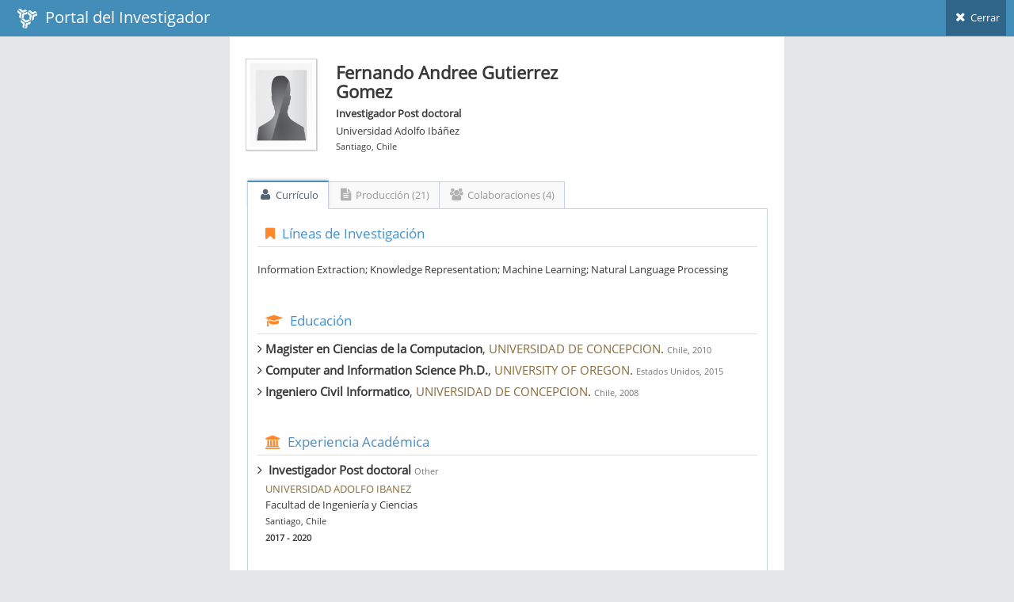

--- FILE ---
content_type: text/html; charset=utf-8
request_url: https://investigadores.anid.cl/es/public_search/researcher?id=22192
body_size: 5857
content:
<!DOCTYPE html>
<html lang="en">
	<head>
		<meta http-equiv="X-UA-Compatible" content="IE=edge,chrome=1" />
		<meta charset="utf-8" />
		<title>PDI - Resultado de Búsqueda</title>

		<meta name="description" content="Drag &amp; drop hierarchical list" />
		<meta name="viewport" content="width=device-width, initial-scale=1.0, maximum-scale=1.0" />

		<!-- bootstrap & fontawesome -->
		<link rel="stylesheet" href="/stylesheets/external/bootstrap.css" />
		<link rel="stylesheet" href="/font/font-awesome-4.5/font-awesome.css" />

		<!-- page specific plugin styles -->

		<!-- text fonts -->
		<link rel="stylesheet" href="/font/font-awesome-4.5/ace-fonts.css" />

		<!-- ace styles -->
		<link rel="stylesheet" href="/stylesheets/external/ace.css" class="ace-main-stylesheet" id="main-ace-style" />

		<!--[if lte IE 9]>
			<link rel="stylesheet" href="/stylesheets/external/ace-part2.css" class="ace-main-stylesheet" />
		<![endif]-->

		<!--[if lte IE 9]>
		  <link rel="stylesheet" href="/stylesheets/external/ace-ie.css" />
		<![endif]-->

		<!-- inline styles related to this page -->

		<!-- ace settings handler -->
		<script src="/javascripts/external/ace-extra.js"></script>

		<!-- HTML5shiv and Respond.js for IE8 to support HTML5 elements and media queries -->

		<!--[if lte IE 8]>
		<script src="/javascripts/external/html5shiv.js"></script>
		<script src="/javascripts/external/respond.js"></script>
		<![endif]-->
	</head>

	<body class="no-skin">
		<!-- #section:basics/navbar.layout -->
		<div id="navbar" class="navbar navbar-default ace-save-state">
			<div class="navbar-container ace-save-state" id="navbar-container" >
				<!-- /section:basics/sidebar.mobile.toggle -->
				<div class="navbar-header pull-left">
					<!-- #section:basics/navbar.layout.brand -->
					<a href="/es/login" class="navbar-brand">
						<small>
						<img alt="Ico" height="25" src="/images/ico.png?1455897068" width="25">
						&nbsp;Portal del Investigador
						</small>
					</a>

					<!-- /section:basics/navbar.layout.brand -->

					<!-- #section:basics/navbar.toggle -->

					<!-- /section:basics/navbar.toggle -->
				</div>

				<!-- #section:basics/navbar.dropdown -->
				<div class="navbar-buttons navbar-header pull-right" role="navigation">
									<ul class="nav ace-nav">
										<li>
											<a href="javascript:window.close()">
												<i class="ace-icon fa fa-times"></i> Cerrar
											</a>
									</ul>
				</div>

				<!-- /section:basics/navbar.dropdown -->
			</div><!-- /.navbar-container -->
		</div>

		<!-- /section:basics/navbar.layout -->
		<div class="main-container ace-save-state" id="main-container" style="max-width:700px;margin-left:auto;margin-right:auto;" >
			<script type="text/javascript">
				try{ace.settings.loadState('main-container')}catch(e){}
			</script>



			<!-- /section:basics/sidebar -->
			<div class="main-content">
				<div class="main-content-inner">
					<!-- /section:basics/content.breadcrumbs -->
                    <div class='page-content'>
<div class='row'>
<div class='col-xs-12' style='margin-top:20px;'>
<!-- PAGE CONTENT BEGINS -->
<div class='row'>
<div class='col-sm-2'>
<span class='profile-picture'>
<img alt="Man" class="avatar img-responsive" height="135" src="/images/man.jpg?1760552920" />
</span>
</div>
<!-- /.col -->
<div class='col-sm-6' style='line-height:7px;margin-top:-15px;'>
<h3>
<strong>Fernando Andree Gutierrez Gomez</strong>
</h3>
<p style='line-height:12px;'>
<strong>Investigador Post doctoral</strong>
</p>
<p style='line-height:12px;'>Universidad Adolfo Ibáñez</p>
<p>
<small>Santiago, Chile</small>
</p>
</div>
</div>
</div>
</div>
<div class='row' style='margin-top:30px;margin-left:2px;margin-right:1px;'>
<div class='tabbable'>
<ul class='nav nav-tabs' id='myTab'>
<li class='active'>
<a aria-expanded='true' data-toggle='tab' href='#home'>
<i class='default ace-icon fa fa-user bigger-120'></i>
Currículo
</a>
</li>
<li>
<a aria-expanded='false' data-toggle='tab' href='#messages'>
<i class='default ace-icon fa fa-file-text bigger-120'></i>
Producción (21)
</a>
</li>
<li class='dropdown'>
<a aria-expanded='false' data-toggle='tab' href='#colab'>
<i class='default ace-icon fa fa-users bigger-120'></i>
Colaboraciones (4)
</a>
</li>
</ul>
<div class='tab-content'>
<div class='tab-pane fade active in' id='home'>
<div class='widget-header widget-header-small' style='background:none;'>
<h4 class='widget-title blue smaller'>
<i class='ace-icon fa fa-bookmark orange'></i>
Líneas de Investigación
</h4>
</div>
<br>
<p>Information Extraction; Knowledge Representation; Machine Learning; Natural Language Processing</p>
<div class='widget-header widget-header-small' style='background:none;margin-top:40px;'>
<h4 class='widget-title blue smaller'>
<i class='ace-icon fa fa-graduation-cap orange'></i>
Educación
</h4>
</div>
<div>
<ul class='list-unstyled'>
<li class='muted'>
<h5><i class='ace-icon fa fa-angle-right bigger-110'></i>&nbsp;<strong>Magister en Ciencias de la Computacion</strong>,
<span class='text-warning'>UNIVERSIDAD DE CONCEPCION</span>.
<small>Chile, 2010</small>
</h5>
</li>
<li class='muted'>
<h5><i class='ace-icon fa fa-angle-right bigger-110'></i>&nbsp;<strong>Computer and Information Science Ph.D.</strong>,
<span class='text-warning'>UNIVERSITY OF OREGON</span>.
<small>Estados Unidos, 2015</small>
</h5>
</li>
<li class='muted'>
<h5><i class='ace-icon fa fa-angle-right bigger-110'></i>&nbsp;<strong>Ingeniero Civil Informatico</strong>,
<span class='text-warning'>UNIVERSIDAD DE CONCEPCION</span>.
<small>Chile, 2008</small>
</h5>
</li>
</ul>
</div>
<div class='widget-header widget-header-small' style='background:none;margin-top:40px;'>
<h4 class='widget-title blue smaller'>
<i class='ace-icon fa fa-institution orange'></i>
Experiencia Académica
</h4>
</div>
<div>
<ul class='list-unstyled' style='line-height:10px;'>
<li class='muted' style='margin-bottom:20px;'>
<h5><i class='ace-icon fa fa-angle-right bigger-110'></i>&nbsp;
<strong>Investigador Post doctoral</strong>
<small>Other</small>
</h5>
<div style='margin-left:10px;'>
<p>
<span class='text-warning capitalize'>UNIVERSIDAD ADOLFO IBANEZ</span>
</p>
<p>Facultad de Ingeniería y Ciencias</p>
<p>
<small>Santiago, Chile</small>
</p>
<p>
<small>
<strong>2017 - 2020</strong>
</small>
</p>
</div>
</li>
</ul>
</div>
<div class='widget-header widget-header-small' style='background:none;margin-top:40px;'>
<h4 class='widget-title blue smaller'>
<i class='ace-icon fa fa-suitcase orange'></i>
Experiencia Profesional
</h4>
</div>
<div>
<ul class='list-unstyled' style='line-height:10px;'>
<li class='muted' style='margin-bottom:20px;'>
<h5><i class='ace-icon fa fa-angle-right bigger-110'></i>&nbsp;
<strong>Asesor</strong>
<small>Other</small>
</h5>
<div style='margin-left:10px;'>
<p>
<span class='text-warning capitalize'>AIDA (FONDEF IT 16l10044)</span>
</p>
<p>
<small>Concepcion, Chile</small>
</p>
<p>
<small>
<strong>2018 - 2019</strong>
</small>
</p>
</div>
</li>
<li class='muted' style='margin-bottom:20px;'>
<h5><i class='ace-icon fa fa-angle-right bigger-110'></i>&nbsp;
<strong>Asesor</strong>
<small>Other</small>
</h5>
<div style='margin-left:10px;'>
<p>
<span class='text-warning capitalize'>Heavy Training</span>
</p>
<p>
<small>Concepcion, Chile</small>
</p>
<p>
<small>
<strong>2018 - 2018</strong>
</small>
</p>
</div>
</li>
<li class='muted' style='margin-bottom:20px;'>
<h5><i class='ace-icon fa fa-angle-right bigger-110'></i>&nbsp;
<strong>Asesor </strong>
<small>Other</small>
</h5>
<div style='margin-left:10px;'>
<p>
<span class='text-warning capitalize'>Proyecto CORFO 18ITE1-102848</span>
</p>
<p>
<small>Chile</small>
</p>
<p>
<small>
<strong>2019 - 2020</strong>
</small>
</p>
</div>
</li>
<li class='muted' style='margin-bottom:20px;'>
<h5><i class='ace-icon fa fa-angle-right bigger-110'></i>&nbsp;
<strong>Asesor</strong>
<small>Full Time</small>
</h5>
<div style='margin-left:10px;'>
<p>
<span class='text-warning capitalize'>Proyecto FONDEF VIU15E0098 </span>
</p>
<p>
<small>Chile</small>
</p>
<p>
<small>
<strong>2017 - 2017</strong>
</small>
</p>
</div>
</li>
<li class='muted' style='margin-bottom:20px;'>
<h5><i class='ace-icon fa fa-angle-right bigger-110'></i>&nbsp;
<strong>Asesor</strong>
<small>Other</small>
</h5>
<div style='margin-left:10px;'>
<p>
<span class='text-warning capitalize'>Proyecto FONDECYT 3170525</span>
</p>
<p>
<small>Chile</small>
</p>
<p>
<small>
<strong>2018 - 2018</strong>
</small>
</p>
</div>
</li>
<li class='muted' style='margin-bottom:20px;'>
<h5><i class='ace-icon fa fa-angle-right bigger-110'></i>&nbsp;
<strong>Investigador</strong>
<small>Part Time</small>
</h5>
<div style='margin-left:10px;'>
<p>
<span class='text-warning capitalize'>Proyecto FONDEF  ID20I10290</span>
</p>
<p>
<small>Chile</small>
</p>
<p>
<small>
<strong>2021 - 2022</strong>
</small>
</p>
</div>
</li>
<li class='muted' style='margin-bottom:20px;'>
<h5><i class='ace-icon fa fa-angle-right bigger-110'></i>&nbsp;
<strong>Investigador</strong>
<small>Part Time</small>
</h5>
<div style='margin-left:10px;'>
<p>
<span class='text-warning capitalize'>Proyecto FONDEF IT21I0078</span>
</p>
<p>
<small>Chile</small>
</p>
<p>
<small>
<strong>2022 - 2024</strong>
</small>
</p>
</div>
</li>
</ul>
</div>
</br>
</div>
<div class='tab-pane fade' id='messages'>
<div style='clear:both;'>&nbsp;</div>
<div class='row-fluid'>
<div class='widget-header widget-header-small' style='background:none;margin-top:20px;margin-bottom:10px;'>
<h4 class='widget-title smaller dark'>
Article (10)
</h4>
</div>
<table class='table table-hover data-list' style='width:100%'>
<thead class='hide'>
<tr>
<td></td>
</tr>
</thead>
<tbody>
<tr>
<td>
<h6 style='text-transform: uppercase;margin-bottom:0'>
<a href="https://investigadores.anid.cl//es/public_search/work?id=721959">Metacognitive monitoring skills of reading comprehension and writing between proficient and poor readers</a>
</h6>
<p class='metadata small'>
Palma, Diego; Gutiérrez, Fernando
<br>
<br>
<span class='label label-info'>Article</span>
<span class='label'>ISI</span>
<span class='label'>SCOPUS</span>
<br>
<span style='text-transform: uppercase;'>
Metacognition and Learning
&nbsp;(2023)
</span>
</p>
</td>
</tr>
<tr>
<td>
<h6 style='text-transform: uppercase;margin-bottom:0'>
<a href="https://investigadores.anid.cl//es/public_search/work?id=721964">Profiling support in literacy development</a>
</h6>
<p class='metadata small'>
Patricio A. Pino Castillo, Christian Soto, Rodrigo A. Asún, Fernando Gutiérrez,
<br>
<br>
<span class='label label-info'>Article</span>
<br>
<span style='text-transform: uppercase;'>
ASSESSING WRITING
&nbsp;(2023)
</span>
</p>
</td>
</tr>
<tr>
<td>
<h6 style='text-transform: uppercase;margin-bottom:0'>
<a href="https://investigadores.anid.cl//es/public_search/work?id=721965">ALAN-P: Dynamic action pruning for efficient navigation in complex environments</a>
</h6>
<p class='metadata small'>
Soto, Joaquin; Gutiérrez, Fernando
<br>
<br>
<span class='label label-info'>Article</span>
<span class='label'>ISI</span>
<br>
<span style='text-transform: uppercase;'>
IEEE LATIN AMERICA TRANSACTIONS
&nbsp;(2021)
</span>
</p>
</td>
</tr>
<tr>
<td>
<h6 style='text-transform: uppercase;margin-bottom:0'>
<a href="https://investigadores.anid.cl//es/public_search/work?id=665814">Multi-agent communication models for cooperative navigation in complex environments</a>
</h6>
<p class='metadata small'>
Jonathan Rodríguez; Godoy, Juan Julio Erasmo; Fernando Gutierrez
<br>
<br>
<span class='label label-info'>Article</span>
<br>
<span style='text-transform: uppercase;'>
IEEE LATIN AMERICA TRANSACTIONS
&nbsp;(2021)
</span>
</p>
</td>
</tr>
<tr>
<td>
<h6 style='text-transform: uppercase;margin-bottom:0'>
<a href="https://investigadores.anid.cl//es/public_search/work?id=626355">Tecnologías para la comprensión lectora: estado actual y requisitos para los nuevos desarrollos</a>
</h6>
<p class='metadata small'>
Rebolledo, Verónica; Gutiérrez, Fernando; Palma, Diego
<br>
<br>
<span class='label label-info'>Article</span>
<br>
<span style='text-transform: uppercase;'>
Revista Digital Universitaria
&nbsp;(2020)
</span>
</p>
</td>
</tr>
<tr>
<td>
<h6 style='text-transform: uppercase;margin-bottom:0'>
<a href="https://investigadores.anid.cl//es/public_search/work?id=479850">Online Reasoning for Semantic Error Detection in Text</a>
</h6>
<p class='metadata small'>
Gutiérrez, Fernando; de Silva, Nisansa
<br>
<br>
<span class='label label-info'>Article</span>
<span class='label'>ISI</span>
<br>
<span style='text-transform: uppercase;'>
JOURNAL ON DATA SEMANTICS
&nbsp;(2017)
</span>
</p>
</td>
</tr>
<tr>
<td>
<h6 style='text-transform: uppercase;margin-bottom:0'>
<a href="https://investigadores.anid.cl//es/public_search/work?id=479846">A hybrid ontology-based information extraction system</a>
</h6>
<p class='metadata small'>
Gutiérrez, Fernando; Dou, Dejing; Fickas, Stephen; Wimalasuriya, Daya; Zong, Hui
<br>
<br>
<span class='label label-info'>Article</span>
<span class='label'>ISI</span>
<br>
<span style='text-transform: uppercase;'>
Journal of Information Science
&nbsp;(2016)
</span>
</p>
</td>
</tr>
<tr>
<td>
<h6 style='text-transform: uppercase;margin-bottom:0'>
<a href="https://investigadores.anid.cl//es/public_search/work?id=479852">OmniSearch: a semantic search system based on the Ontology for MIcroRNA Target (OMIT) for microRNA-target gene interaction data</a>
</h6>
<p class='metadata small'>
Huang, Jingshan; Gutiérrez, Fernando; Strachan, Harrison J.; Huang, Weili; Smith, Barry; Blake, Judith A.; Eilbeck, Karen; Natale, Darren A.; Lin, Yu; Wu, Bin; et al.
<br>
<br>
<span class='label label-info'>Article</span>
<span class='label'>ISI</span>
<br>
<span style='text-transform: uppercase;'>
JOURNAL OF BIOMEDICAL SEMANTICS
&nbsp;(2016)
</span>
</p>
</td>
</tr>
<tr>
<td>
<h6 style='text-transform: uppercase;margin-bottom:0'>
<a href="https://investigadores.anid.cl//es/public_search/work?id=94702">Adaptive feedback selection for intelligent tutoring systems</a>
</h6>
<p class='metadata small'>
Gutiérrez, F; Atkinson, J
<br>
<br>
<span class='label label-info'>Article</span>
<span class='label'>ISI</span>
<span class='label'>SCOPUS</span>
<br>
<span style='text-transform: uppercase;'>
Expert Systems with Applications
&nbsp;(2011)
</span>
</p>
</td>
</tr>
<tr>
<td>
<h6 style='text-transform: uppercase;margin-bottom:0'>
<a href="https://investigadores.anid.cl//es/public_search/work?id=94299">Evolutionary constrained self-localization for autonomous agents</a>
</h6>
<p class='metadata small'>
Gutiérrez, F; Atkinson, J
<br>
<br>
<span class='label label-info'>Article</span>
<span class='label'>ISI</span>
<span class='label'>SCOPUS</span>
<br>
<span style='text-transform: uppercase;'>
Applied Soft Computing
&nbsp;(2011)
</span>
</p>
</td>
</tr>
</tbody>
</table>
<div class='widget-header widget-header-small' style='background:none;margin-top:20px;margin-bottom:10px;'>
<h4 class='widget-title smaller dark'>
BookSection (1)
</h4>
</div>
<table class='table table-hover data-list' style='width:100%'>
<thead class='hide'>
<tr>
<td></td>
</tr>
</thead>
<tbody>
<tr>
<td>
<h6 style='text-transform: uppercase;margin-bottom:0'>
<a href="https://investigadores.anid.cl//es/public_search/work?id=626357">Semantic Technologies and Bio-Ontologies</a>
</h6>
<p class='metadata small'>
Gutiérrez, Fernando; J.; Huang; G. Borchert; D.; Dou; J. Huan; W.; Lan; M.; Tan; B.; Wu
<br>
<br>
<span class='label label-info'>BookSection</span>
<br>
<span style='text-transform: uppercase;'>

&nbsp;(2017)
</span>
</p>
</td>
</tr>
</tbody>
</table>
<div class='widget-header widget-header-small' style='background:none;margin-top:20px;margin-bottom:10px;'>
<h4 class='widget-title smaller dark'>
ConferencePaper (10)
</h4>
</div>
<table class='table table-hover data-list' style='width:100%'>
<thead class='hide'>
<tr>
<td></td>
</tr>
</thead>
<tbody>
<tr>
<td>
<h6 style='text-transform: uppercase;margin-bottom:0'>
<a href="https://investigadores.anid.cl//es/public_search/work?id=665829">Literador: A Comprehensive Tutoring System for Spanish Writing</a>
</h6>
<p class='metadata small'>
Fernando Gutierrez; Christian Soto; Bernardo Riffo; Ana Vine; Daniel Mora; Carolina Calbullanca; Paola Teppa; Isabel Cisternas; Cristian de la Fuente; Diego Palma; et al.
<br>
<br>
<span class='label label-info'>ConferencePaper</span>
<br>
<span style='text-transform: uppercase;'>

&nbsp;(2022)
</span>
</p>
</td>
</tr>
<tr>
<td>
<h6 style='text-transform: uppercase;margin-bottom:0'>
<a href="https://investigadores.anid.cl//es/public_search/work?id=626356">A New Method for Summaries Evaluation on a Reading Comprehension Tool</a>
</h6>
<p class='metadata small'>
Palma, Diego; Gutiérrez, Fernando
<br>
<br>
<span class='label label-info'>ConferencePaper</span>
<br>
<span style='text-transform: uppercase;'>

&nbsp;(2018)
</span>
</p>
</td>
</tr>
<tr>
<td>
<h6 style='text-transform: uppercase;margin-bottom:0'>
<a href="https://investigadores.anid.cl//es/public_search/work?id=479959">A semantic approach for knowledge capture of microRNA-target gene interactions</a>
</h6>
<p class='metadata small'>
Gutiérrez, Fernando
<br>
<br>
<span class='label label-info'>ConferencePaper</span>
<br>
<span style='text-transform: uppercase;'>

&nbsp;(2015)
</span>
</p>
</td>
</tr>
<tr>
<td>
<h6 style='text-transform: uppercase;margin-bottom:0'>
<a href="https://investigadores.anid.cl//es/public_search/work?id=479970">Online reasoning for ontology-based error detection in text</a>
</h6>
<p class='metadata small'>
Gutiérrez, Fernando
<br>
<br>
<span class='label label-info'>ConferencePaper</span>
<br>
<span style='text-transform: uppercase;'>

&nbsp;(2014)
</span>
</p>
</td>
</tr>
<tr>
<td>
<h6 style='text-transform: uppercase;margin-bottom:0'>
<a href="https://investigadores.anid.cl//es/public_search/work?id=479967">Hybrid ontology-based information extraction for automated text grading</a>
</h6>
<p class='metadata small'>
Gutiérrez, Fernando
<br>
<br>
<span class='label label-info'>ConferencePaper</span>
<br>
<span style='text-transform: uppercase;'>

&nbsp;(2013)
</span>
</p>
</td>
</tr>
<tr>
<td>
<h6 style='text-transform: uppercase;margin-bottom:0'>
<a href="https://investigadores.anid.cl//es/public_search/work?id=479962">Providing grades and feedback for student summaries by ontology-based information extraction</a>
</h6>
<p class='metadata small'>
Gutiérrez, Fernando
<br>
<br>
<span class='label label-info'>ConferencePaper</span>
<br>
<span style='text-transform: uppercase;'>

&nbsp;(2012)
</span>
</p>
</td>
</tr>
<tr>
<td>
<h6 style='text-transform: uppercase;margin-bottom:0'>
<a href="https://investigadores.anid.cl//es/public_search/work?id=479952">Calculating Feature Weights in Naive Bayes with Kullback-Leibler Measure</a>
</h6>
<p class='metadata small'>
Gutiérrez, Fernando
<br>
<br>
<span class='label label-info'>ConferencePaper</span>
<br>
<span style='text-transform: uppercase;'>

&nbsp;(2011)
</span>
</p>
</td>
</tr>
<tr>
<td>
<h6 style='text-transform: uppercase;margin-bottom:0'>
<a href="https://investigadores.anid.cl//es/public_search/work?id=479972">Using information extractors with the neural electromagnetic ontologies</a>
</h6>
<p class='metadata small'>
Gutiérrez, Fernando
<br>
<br>
<span class='label label-info'>ConferencePaper</span>
<br>
<span style='text-transform: uppercase;'>

&nbsp;(2011)
</span>
</p>
</td>
</tr>
<tr>
<td>
<h6 style='text-transform: uppercase;margin-bottom:0'>
<a href="https://investigadores.anid.cl//es/public_search/work?id=260366">Autonomous Robotics Self-Localization using Genetic Algorithms</a>
</h6>
<p class='metadata small'>
Gutiérrez, F; Atkinson, J
<br>
<br>
<span class='label label-info'>ConferencePaper</span>
<span class='label'>ISI</span>
<br>
<span style='text-transform: uppercase;'>
22ND INTERNATIONAL CONFERENCE ON TOOLS WITH ARTIFICIAL INTELLIGENCE (ICTAI 2010), PROCEEDINGS, VOL 2
&nbsp;(2009)
</span>
</p>
</td>
</tr>
<tr>
<td>
<h6 style='text-transform: uppercase;margin-bottom:0'>
<a href="https://investigadores.anid.cl//es/public_search/work?id=257589">UdeCans team description</a>
</h6>
<p class='metadata small'>
Atkinson, J; Gonzalez, J; Castro, C; Rojas, D; Arriagada, A; Gutiérrez, F
<br>
<br>
<span class='label label-info'>ConferencePaper</span>
<span class='label'>ISI</span>
<br>
<span style='text-transform: uppercase;'>
2006 IEEE 3rd Latin American Robotics Symposium
&nbsp;(2006)
</span>
</p>
</td>
</tr>
</tbody>
</table>
</div>
</div>
<div class='tab-pane fade' id='colab'>
<div class='row'>
<div class='col-xs-12 col-sm-12 col-md-12' style='max-height: 300px;'>
<!-- #section:pages/search.thumb -->
<div class='thumbnail search-thumbnail' style='height:120px;overflow-y:auto'>
<span alt='6colaboraciones' class='search-promotion label label-info right'>
<a style='color:#fff;'>6</a>
</span>
<img class='profile-picture' data-holder-rendered='true' data-src='holder.js/100px200?theme=gray' src='/system/data/1064/original/04.jpg_thumb90.png?1491226627' style='height: 90px; float:left; margin-top:10px;'>
<div class='caption media-body' style='line-height:0.5;padding-top:0px;'>
<h5>
<strong><a href="/es/public_search/researcher?id=2330" target="_blank">John Atkinson</a></strong>
</h5>
<p style='line-height:12px;margin-bottom:2px;'>
<strong>Full Professor</strong>
</p>
<p style='line-height:12px;margin-bottom:2px;'>UNIVERSIDAD ADOLFO IBAÑEZ</p>
<p>
<small>Santiago, Chile</small>
</p>
</div>
</img>
</div>
<!-- /section:pages/search.thumb -->
</div>
<div class='col-xs-12 col-sm-12 col-md-12' style='max-height: 300px;'>
<!-- #section:pages/search.thumb -->
<div class='thumbnail search-thumbnail' style='height:120px;overflow-y:auto'>
<span alt='2colaboraciones' class='search-promotion label label-info right'>
<a style='color:#fff;'>2</a>
</span>
<img class='profile-picture' data-holder-rendered='true' data-src='holder.js/100px200?theme=gray' src='/images/man.jpg' style='height: 90px; float:left; margin-top:10px;'>
<div class='caption media-body' style='line-height:0.5;padding-top:0px;'>
<h5>
<strong><a href="/es/public_search/researcher?id=8422" target="_blank">Francisco Gutiérrez</a></strong>
</h5>
<p style='line-height:12px;margin-bottom:2px;'>
<strong>Geólogo</strong>
</p>
<p style='line-height:12px;margin-bottom:2px;'>Geo Expedition Spa</p>
<p>
<small>Santiago, Chile</small>
</p>
</div>
</img>
</div>
<!-- /section:pages/search.thumb -->
</div>
<div class='col-xs-12 col-sm-12 col-md-12' style='max-height: 300px;'>
<!-- #section:pages/search.thumb -->
<div class='thumbnail search-thumbnail' style='height:120px;overflow-y:auto'>
<span alt='21colaboraciones' class='search-promotion label label-info right'>
<a style='color:#fff;'>21</a>
</span>
<img class='profile-picture' data-holder-rendered='true' data-src='holder.js/100px200?theme=gray' src='/images/man.jpg' style='height: 90px; float:left; margin-top:10px;'>
<div class='caption media-body' style='line-height:0.5;padding-top:0px;'>
<h5>
<strong><a href="/es/public_search/researcher?id=22192" target="_blank">Fernando Gutierrez</a></strong>
</h5>
<p style='line-height:12px;margin-bottom:2px;'>
<strong>Investigador Post doctoral</strong>
</p>
<p style='line-height:12px;margin-bottom:2px;'>Facultad de Ingeniería y Ciencias</p>
<p style='line-height:12px;margin-bottom:2px;'>Universidad Adolfo Ibáñez</p>
<p>
<small>Santiago, Chile</small>
</p>
</div>
</img>
</div>
<!-- /section:pages/search.thumb -->
</div>
<div class='col-xs-12 col-sm-12 col-md-12' style='max-height: 300px;'>
<!-- #section:pages/search.thumb -->
<div class='thumbnail search-thumbnail' style='height:120px;overflow-y:auto'>
<span alt='1colaboraciones' class='search-promotion label label-info right'>
<a style='color:#fff;'>1</a>
</span>
<img class='profile-picture' data-holder-rendered='true' data-src='holder.js/100px200?theme=gray' src='/images/man.jpg' style='height: 90px; float:left; margin-top:10px;'>
<div class='caption media-body' style='line-height:0.5;padding-top:0px;'>
<h5>
<strong><a href="/es/public_search/researcher?id=24211" target="_blank">Julio Godoy</a></strong>
</h5>
<p style='line-height:12px;margin-bottom:2px;'>
<strong>Profesor Asociado</strong>
</p>
<p style='line-height:12px;margin-bottom:2px;'>Ingeniería Informática y Cs. de la Computación</p>
<p style='line-height:12px;margin-bottom:2px;'>Universidad de Concepción</p>
<p>
<small>Concepción, Chile</small>
</p>
</div>
</img>
</div>
<!-- /section:pages/search.thumb -->
</div>
</div>
</div>
</div>
</div>
</div>
</div>

				</div>
			</div><!-- /.main-content -->


						
<!-- /.footer -->
			<div class="footer">

			</div>

			<a href="#" id="btn-scroll-up" class="btn-scroll-up btn btn-sm btn-inverse">
				<i class="ace-icon fa fa-angle-double-up icon-only bigger-110"></i>
			</a>
		</div><!-- /.main-container -->

		<!-- basic scripts -->

		<!--[if !IE]> -->
		<script src="/javascripts/external/jquery.js"></script>

		<!-- <![endif]-->

		<!--[if IE]>
<script src="/javascripts/external/jquery1x.js"></script>
<![endif]-->
		<script type="text/javascript">
			if('ontouchstart' in document.documentElement) document.write("<script src='/javascripts/external/jquery.mobile.custom.js'>"+"<"+"/script>");
		</script>
		<script src="/javascripts/external/bootstrap.js"></script>

		<!-- page specific plugin scripts -->
		<script src="/javascripts/external/jquery.nestable.js"></script>

		<!-- ace scripts -->
		<script src="/javascripts/external/ace/elements.scroller.js"></script>
		<script src="/javascripts/external/ace/elements.spinner.js"></script>
		<script src="/javascripts/external/ace/elements.aside.js"></script>
		<script src="/javascripts/external/ace/ace.js"></script>
		<script src="/javascripts/external/ace/ace.ajax-content.js"></script>
		<script src="/javascripts/external/ace/ace.sidebar.js"></script>
		<script src="/javascripts/external/ace/ace.sidebar-scroll-1.js"></script>
		<script src="/javascripts/external/ace/ace.submenu-hover.js"></script>
		<script src="/javascripts/external/ace/ace.widget-box.js"></script>
		<script src="/javascripts/external/ace/ace.settings-rtl.js"></script>
		<script src="/javascripts/external/ace/ace.settings-skin.js"></script>
		<script src="/javascripts/external/ace/ace.widget-on-reload.js"></script>
		<script src="/javascripts/external/ace/ace.searchbox-autocomplete.js"></script>
		<script src="/javascripts/pia/jquery.dataTables.min.js?1760552920" type="text/javascript"></script>
<script src="/javascripts/pia/jquery.dataTables.bootstrap.js?1760552920" type="text/javascript"></script>

		<!-- inline scripts related to this page -->
		<script type="text/javascript">
			jQuery(function($){
			
				$('.dd').nestable();
			
				$('.dd-handle a').on('mousedown', function(e){
					e.stopPropagation();
				});
				
				$('[data-rel="tooltip"]').tooltip();
				$('.data-list').DataTable({
  dom: 'ft',
  paging:false,
  language:{
    search: 'Buscar:',
    zeroRecords: 'Sin resultados para su búsqueda.'
  },
  aaSorting: []
  //autowidth: false,
  //paging: false,
  //aaSorting: [[ 2, 'desc' ], [3,'asc']],
  //deferRender: true,
  //createdRow: function(row, data, dataIndex){
  //  $(row).attr('id', "pia_reports_award_"+data[4]);
  //},
});

			
			});
			console.log("Cambiado el color del header");
		</script>

	<script defer src="https://static.cloudflareinsights.com/beacon.min.js/vcd15cbe7772f49c399c6a5babf22c1241717689176015" integrity="sha512-ZpsOmlRQV6y907TI0dKBHq9Md29nnaEIPlkf84rnaERnq6zvWvPUqr2ft8M1aS28oN72PdrCzSjY4U6VaAw1EQ==" data-cf-beacon='{"version":"2024.11.0","token":"89e8492b95854b9bb0bc27359bea934b","server_timing":{"name":{"cfCacheStatus":true,"cfEdge":true,"cfExtPri":true,"cfL4":true,"cfOrigin":true,"cfSpeedBrain":true},"location_startswith":null}}' crossorigin="anonymous"></script>
</body>
</html>


--- FILE ---
content_type: application/javascript
request_url: https://investigadores.anid.cl/javascripts/external/ace/ace.searchbox-autocomplete.js
body_size: 158
content:
/**
The autocomplete dropdown when typing inside search box.
<u><i class="glyphicon glyphicon-flash"></i> You don't need this. Used for demo only</u>
*/
(function($ , undefined) {

	ace.vars['US_STATES'] = ["Alabama","Alaska","Arizona","Arkansas","California","Colorado","Connecticut","Delaware","Florida","Georgia","Hawaii","Idaho","Illinois","Indiana","Iowa","Kansas","Kentucky","Louisiana","Maine","Maryland","Massachusetts","Michigan","Minnesota","Mississippi","Missouri","Montana","Nebraska","Nevada","New Hampshire","New Jersey","New Mexico","New York","North Dakota","North Carolina","Ohio","Oklahoma","Oregon","Pennsylvania","Rhode Island","South Carolina","South Dakota","Tennessee","Texas","Utah","Vermont","Virginia","Washington","West Virginia","Wisconsin","Wyoming"]
	try {
		$('#nav-search-input').bs_typeahead({
			source: ace.vars['US_STATES'],
			updater:function (item) {
				//when an item is selected from dropdown menu, focus back to input element
				$('#nav-search-input').focus();
				return item;
			}
		});
	} catch(e) {}

})(window.jQuery);

--- FILE ---
content_type: application/javascript
request_url: https://investigadores.anid.cl/javascripts/pia/jquery.dataTables.bootstrap.js?1760552920
body_size: 769
content:
//http://datatables.net/plug-ins/pagination#bootstrap
$.extend( true, $.fn.dataTable.defaults, {
	"sDom": "<'row-fluid'<'span6'l><'span6'f>r>t<'row-fluid'<'span6'i><'span6'p>>",
	"sPaginationType": "bootstrap",
	"oLanguage": {
		"sLengthMenu": "Display _MENU_ records"
	}
} );


/* API method to get paging information */
$.fn.dataTableExt.oApi.fnPagingInfo = function ( oSettings )
{
    return {
        "iStart":         oSettings._iDisplayStart,
        "iEnd":           oSettings.fnDisplayEnd(),
        "iLength":        oSettings._iDisplayLength,
        "iTotal":         oSettings.fnRecordsTotal(),
        "iFilteredTotal": oSettings.fnRecordsDisplay(),
        "iPage":          Math.ceil( oSettings._iDisplayStart / oSettings._iDisplayLength ),
        "iTotalPages":    Math.ceil( oSettings.fnRecordsDisplay() / oSettings._iDisplayLength )
    };
}
 
/* Bootstrap style pagination control */
$.extend( $.fn.dataTableExt.oPagination, {
    "bootstrap": {
        "fnInit": function( oSettings, nPaging, fnDraw ) {
            var oLang = oSettings.oLanguage.oPaginate;
            var fnClickHandler = function ( e ) {
                e.preventDefault();
                if ( oSettings.oApi._fnPageChange(oSettings, e.data.action) ) {
                    fnDraw( oSettings );
                }
            };
 
            $(nPaging).addClass('pagination').append(
                '<ul>'+
                    '<li class="prev disabled"><a href="#"><i class="icon-double-angle-left"></i></a></li>'+
                    '<li class="next disabled"><a href="#"><i class="icon-double-angle-right"></i></a></li>'+
                '</ul>'
            );
            var els = $('a', nPaging);
            $(els[0]).bind( 'click.DT', { action: "previous" }, fnClickHandler );
            $(els[1]).bind( 'click.DT', { action: "next" }, fnClickHandler );
        },
 
        "fnUpdate": function ( oSettings, fnDraw ) {
            var iListLength = 5;
            var oPaging = oSettings.oInstance.fnPagingInfo();
            var an = oSettings.aanFeatures.p;
            var i, j, sClass, iStart, iEnd, iHalf=Math.floor(iListLength/2);
 
            if ( oPaging.iTotalPages < iListLength) {
                iStart = 1;
                iEnd = oPaging.iTotalPages;
            }
            else if ( oPaging.iPage <= iHalf ) {
                iStart = 1;
                iEnd = iListLength;
            } else if ( oPaging.iPage >= (oPaging.iTotalPages-iHalf) ) {
                iStart = oPaging.iTotalPages - iListLength + 1;
                iEnd = oPaging.iTotalPages;
            } else {
                iStart = oPaging.iPage - iHalf + 1;
                iEnd = iStart + iListLength - 1;
            }
 
            for ( i=0, iLen=an.length ; i<iLen ; i++ ) {
                // Remove the middle elements
                $('li:gt(0)', an[i]).filter(':not(:last)').remove();
 
                // Add the new list items and their event handlers
                for ( j=iStart ; j<=iEnd ; j++ ) {
                    sClass = (j==oPaging.iPage+1) ? 'class="active"' : '';
                    $('<li '+sClass+'><a href="#">'+j+'</a></li>')
                        .insertBefore( $('li:last', an[i])[0] )
                        .bind('click', function (e) {
                            e.preventDefault();
                            oSettings._iDisplayStart = (parseInt($('a', this).text(),10)-1) * oPaging.iLength;
                            fnDraw( oSettings );
                        } );
                }
 
                // Add / remove disabled classes from the static elements
                if ( oPaging.iPage === 0 ) {
                    $('li:first', an[i]).addClass('disabled');
                } else {
                    $('li:first', an[i]).removeClass('disabled');
                }
 
                if ( oPaging.iPage === oPaging.iTotalPages-1 || oPaging.iTotalPages === 0 ) {
                    $('li:last', an[i]).addClass('disabled');
                } else {
                    $('li:last', an[i]).removeClass('disabled');
                }
            }
        }
    }
} );